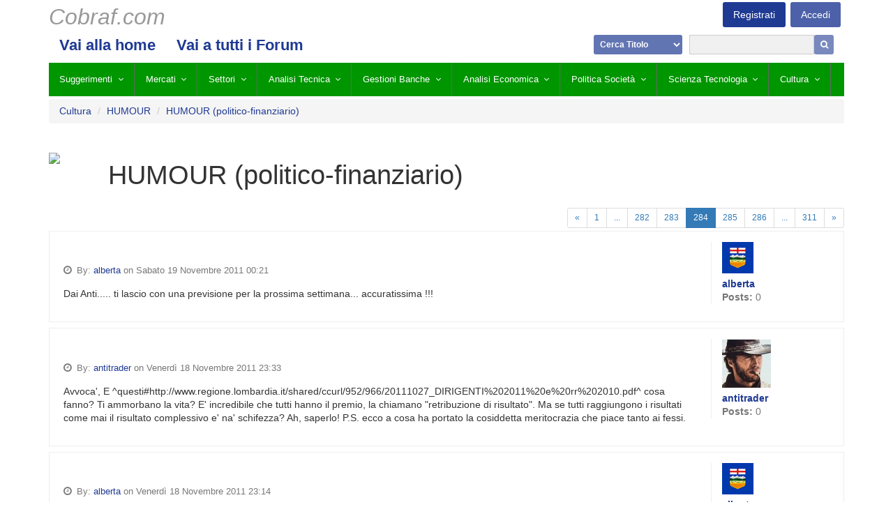

--- FILE ---
content_type: text/html; charset=utf-8
request_url: http://cobraf.com/forum/forum/humour-262/topic/humour-politico-finanziario-18549/?post=871460
body_size: 8080
content:
<!doctype html>

<html lang="">
<head>
    <meta http-equiv="X-UA-Compatible" content="IE=9">
    <meta charset="utf-8" />
    <title>Cobraf &mdash; HUMOUR (politico-finanziario)</title>
    <meta name="viewport" content="width=device-width,initial-scale=1" />
    
    <link rel="apple-touch-icon" href="/static/favicon.png" />
    <link rel="icon" type="image/png" href="/static/favicon.png" />
    <!--[if IE]><link rel="shortcut icon" href="/static/favicon.ico" /><![endif]-->
    <link rel="stylesheet" href="/static/css/font-awesome.min.css" />
    <link rel="stylesheet" type="text/css" href="/static/hijack/hijack-styles.css" />
    <!--<link rel="stylesheet" href="/static/css/bootstrap.min.css" />-->
    <link rel="stylesheet" href="/static/css/style.css" />
     
        
    

    

    <!--[if lt IE 10]>
    <script src="/static/js/modules/html5shiv.min.js"></script>
    <script src="/static/js/modules/respond.min.js"></script>
    <script src="/static/js/modules/modernizr.min.js"></script>
    <script src="/static/js/modules/eventListener.polyfill.min.js"></script>
    <![endif]-->
    
    
    
    


</head>

<body id="page-top" class="noscript lang- tpl-root" style="">




    <script src="/static/js/machina.packages.min.js" type="text/javascript" charset="utf-8"></script>
    <script src="/static/js/machina.min.js" type="text/javascript" charset="utf-8"></script>
    <script type="text/javascript">
        $(function() {
            machina.init();
            
        });
    </script>




<div class="container">
    <nav class="site-nav">
        <div class="row">
            <div class="col-xs-12">

                <section class="main-nav-container clearfix">
                    <ul class="main-nav">
                        <li><a href="/" class="logo">Cobraf.com</a></li>
                    </ul>

                    <ul class="account-nav">
                       
                           <li><a href="/accounts/login/" class="login">Accedi</a></li>
                           <li><a href="/accounts/register/" class="signup">Registrati</a></li>
                       
                    </ul>
                    

                </section>

                <ul class="secondary-nav"><li class="child"><a href="/">Vai alla home</a></li><li class="child"><a href="/tutti-i-forum/">Vai a tutti i Forum</a></li><div class="search-container"><form method="get" action="/search"><select name="type"><option value="stock">Cerca Titolo</option><option value="query">Cerca Nel Forum</option><option value="author">Cerca Autore</option></select><input type="text" name="search" size="22" value=""><button type="submit" value="Submit"><i class="fa fa-search"></i></button></form></div></ul>

                <ul class="tertiary-nav">
                    

<li class="child">
    <a >Suggerimenti</a>
    
    <ul class="tertiary-nav__dropdown">
        

<li class="child">
    <a  href="/forum/forum/emergenti-241/">EMERGENTI</a>
    
    <ul class="tertiary-nav__dropdown">
        

<li class="child">
    <a  href="/forum/forum/cobraf-advisor-246/">Cobraf Advisor</a>
    
</li>


    </ul>
    
</li>

<li class="child">
    <a  href="/forum/forum/futures-259/">Futures</a>
    
</li>

<li class="child">
    <a  href="/forum/forum/italia-titolini-270/">Italia - Titolini</a>
    
</li>

<li class="child">
    <a  href="/forum/forum/bitcoin-271/">BITCOIN</a>
    
</li>

<li class="child">
    <a  href="/forum/forum/small-cap-minerarie-288/">Small Cap Minerarie</a>
    
</li>

<li class="child">
    <a  href="/forum/forum/small-cap-sul-fondo-289/">Small Cap sul Fondo</a>
    
</li>

<li class="child">
    <a  href="/forum/forum/small-cap-304/">Small Cap</a>
    
</li>

<li class="child">
    <a  href="/forum/forum/usa-borsa-305/">USA- Borsa</a>
    
</li>

<li class="child">
    <a  href="/forum/forum/vendere-allo-scoperto-307/">Vendere allo Scoperto</a>
    
</li>


    </ul>
    
</li>

<li class="child">
    <a >Mercati</a>
    
    <ul class="tertiary-nav__dropdown">
        

<li class="child">
    <a  href="/forum/forum/bond-bund-239/">Bond Bund</a>
    
</li>

<li class="child">
    <a  href="/forum/forum/bonds-e-tassi-di-interesse-240/">Bonds e Tassi di Interesse</a>
    
</li>

<li class="child">
    <a  href="/forum/forum/dollaro-e-cambi-248/">Dollaro e Cambi</a>
    
</li>

<li class="child">
    <a  href="/forum/forum/italia-borsa-269/">Italia - Borsa</a>
    
</li>

<li class="child">
    <a  href="/forum/forum/materie-prime-272/">Materie Prime</a>
    
</li>

<li class="child">
    <a  href="/forum/forum/obbl-strutturate-275/">Obbl. Strutturate</a>
    
</li>

<li class="child">
    <a  href="/forum/forum/obbligazioni-e-bond-276/">Obbligazioni e Bond</a>
    
</li>

<li class="child">
    <a  href="/forum/forum/scenario-e-previsioni-285/">Scenario e Previsioni</a>
    
</li>

<li class="child">
    <a  href="/forum/forum/tecnica-per-le-azioni-299/">Tecnica per le Azioni</a>
    
</li>


    </ul>
    
</li>

<li class="child">
    <a >Settori</a>
    
    <ul class="tertiary-nav__dropdown">
        

<li class="child">
    <a  href="/forum/forum/america-latina-232/">America Latina</a>
    
</li>

<li class="child">
    <a  href="/forum/forum/asia-e-giappone-235/">ASIA e Giappone</a>
    
</li>

<li class="child">
    <a  href="/forum/forum/banche-e-assic-238/">Banche e Assic.</a>
    
</li>

<li class="child">
    <a  href="/forum/forum/cina-244/">Cina</a>
    
</li>

<li class="child">
    <a  href="/forum/forum/emergenti-253/">Emergenti</a>
    
</li>

<li class="child">
    <a  href="/forum/forum/europa-254/">Europa</a>
    
</li>

<li class="child">
    <a  href="/forum/forum/farmaceutico-biotech-255/">Farmaceutico  Biotech</a>
    
</li>

<li class="child">
    <a  href="/forum/forum/industriali-e-ciclici-265/">Industriali e Ciclici</a>
    
</li>

<li class="child">
    <a  href="/forum/forum/nasdaq-e-tech-274/">Nasdaq e Tech</a>
    
</li>

<li class="child">
    <a  href="/forum/forum/oro-argento-278/">Oro Argento</a>
    
</li>

<li class="child">
    <a  href="/forum/forum/petrolio-ed-energia-279/">Petrolio ed Energia</a>
    
</li>

<li class="child">
    <a  href="/forum/forum/russia-est-europa-283/">Russia Est Europa</a>
    
</li>

<li class="child">
    <a  href="/forum/forum/settore-consumo-287/">Settore Consumo</a>
    
</li>

<li class="child">
    <a  href="/forum/forum/telecom-e-media-300/">Telecom e Media</a>
    
</li>


    </ul>
    
</li>

<li class="child">
    <a >Analisi Tecnica</a>
    
    <ul class="tertiary-nav__dropdown">
        

<li class="child">
    <a  href="/forum/forum/analisi-tecnica-233/">Analisi Tecnica</a>
    
</li>

<li class="child">
    <a  href="/forum/forum/astrofinanza-236/">Astrofinanza</a>
    
</li>

<li class="child">
    <a  href="/forum/forum/tecnica-dei-futures-298/">Tecnica dei Futures</a>
    
</li>

<li class="child">
    <a  href="/forum/forum/tom-de-mark-302/">Tom De Mark</a>
    
</li>


    </ul>
    
</li>

<li class="child">
    <a >Gestioni Banche</a>
    
    <ul class="tertiary-nav__dropdown">
        

<li class="child">
    <a  href="/forum/forum/brokers-sim-tol-242/">Brokers Sim TOL</a>
    
</li>

<li class="child">
    <a  href="/forum/forum/consulenza-e-promotori-247/">Consulenza e Promotori</a>
    
</li>

<li class="child">
    <a  href="/forum/forum/fondi-e-gestioni-258/">Fondi e Gestioni</a>
    
</li>

<li class="child">
    <a  href="/forum/forum/hedge-funds-261/">Hedge Funds</a>
    
</li>

<li class="child">
    <a  href="/forum/forum/portafoglio-281/">Portafoglio</a>
    
</li>

<li class="child">
    <a  href="/forum/forum/soldi-allestero-293/">Soldi all&#39;Estero</a>
    
</li>

<li class="child">
    <a  href="/forum/forum/portafoglio-azionario-310/">Portafoglio Azionario</a>
    
</li>


    </ul>
    
</li>

<li class="child">
    <a >Analisi Economica</a>
    
    <ul class="tertiary-nav__dropdown">
        

<li class="child">
    <a  href="/forum/forum/banche-centrali-e-moneta-237/">Banche Centrali e Moneta</a>
    
</li>

<li class="child">
    <a  href="/forum/forum/economia-europea-249/">Economia Europea</a>
    
</li>

<li class="child">
    <a  href="/forum/forum/economia-globale-250/">Economia Globale</a>
    
</li>

<li class="child">
    <a  href="/forum/forum/economia-italia-251/">Economia Italia</a>
    
</li>

<li class="child">
    <a  href="/forum/forum/economia-usa-252/">Economia USA</a>
    
</li>

<li class="child">
    <a  href="/forum/forum/fondamentali-257/">Fondamentali</a>
    
</li>

<li class="child">
    <a  href="/forum/forum/immobili-e-casa-264/">Immobili e Casa</a>
    
</li>

<li class="child">
    <a  href="/forum/forum/inflazione-o-deflazione-266/">Inflazione o Deflazione</a>
    
</li>

<li class="child">
    <a  href="/forum/forum/moneta-moderna-mmt-273/">Moneta Moderna (MMT)</a>
    
</li>

<li class="child">
    <a  href="/forum/forum/opzioni-e-cw-277/">Opzioni e CW</a>
    
</li>

<li class="child">
    <a  href="/forum/forum/psicologia-di-borsa-282/">Psicologia di Borsa</a>
    
</li>

<li class="child">
    <a  href="/forum/forum/moneta-fiscale-sconti-fiscali-differiti-296/">Moneta Fiscale (sconti fiscali differiti)</a>
    
</li>

<li class="child">
    <a  href="/forum/forum/target2-297/">TARGET2</a>
    
</li>

<li class="child">
    <a  href="/forum/forum/trading-systems-303/">Trading Systems</a>
    
</li>

<li class="child">
    <a  href="/forum/forum/uscita-dalleuro-306/">Uscita dall&#39;Euro</a>
    
</li>


    </ul>
    
</li>

<li class="child">
    <a >Politica Società</a>
    
    <ul class="tertiary-nav__dropdown">
        

<li class="child">
    <a  href="/forum/forum/america-231/">America</a>
    
</li>

<li class="child">
    <a  href="/forum/forum/cabale-di-potere-clan-illuminati-ebrei-massoni-243/">cabale di potere, clan, illuminati, ebrei, massoni</a>
    
</li>

<li class="child">
    <a  href="/forum/forum/fisco-e-tasse-256/">Fisco e Tasse</a>
    
</li>

<li class="child">
    <a  href="/forum/forum/corona-virus-260/">CORONA VIRUS</a>
    
</li>

<li class="child">
    <a  href="/forum/forum/immigrazione-islam-263/">Immigrazione Islam</a>
    
</li>

<li class="child">
    <a  href="/forum/forum/iraq-e-medio-oriente-267/">Iraq e Medio Oriente</a>
    
</li>

<li class="child">
    <a  href="/forum/forum/italia-268/">Italia</a>
    
</li>

<li class="child">
    <a  href="/forum/forum/politica-internaz-280/">Politica Internaz</a>
    
</li>

<li class="child">
    <a  href="/forum/forum/societa-italiana-290/">Società Italiana</a>
    
</li>

<li class="child">
    <a  href="/forum/forum/terrorismo-301/">Terrorismo</a>
    
</li>


    </ul>
    
</li>

<li class="child">
    <a >Scienza Tecnologia</a>
    
    <ul class="tertiary-nav__dropdown">
        

<li class="child">
    <a  href="/forum/forum/salute-e-medicina-284/">Salute e Medicina</a>
    
</li>

<li class="child">
    <a  href="/forum/forum/scienza-energia-clima-286/">Scienza, Energia, Clima</a>
    
</li>

<li class="child">
    <a  href="/forum/forum/software-e-computers-291/">Software e Computers</a>
    
</li>

<li class="child">
    <a  href="/forum/forum/software-e-dati-292/">Software e Dati</a>
    
</li>

<li class="child">
    <a  href="/forum/forum/vino-308/">VINO</a>
    
</li>


    </ul>
    
</li>

<li class="child ancestor">
    <a >Cultura</a>
    
    <ul class="tertiary-nav__dropdown">
        

<li class="child sibling">
    <a  href="/forum/forum/antropologia-e-civilizzazione-234/">Antropologia e Civilizzazione</a>
    
</li>

<li class="child sibling">
    <a  href="/forum/forum/cobraf-forum-245/">Cobraf Forum</a>
    
</li>

<li class="child selected">
    <a  href="/forum/forum/humour-262/">HUMOUR</a>
    
</li>

<li class="child sibling">
    <a  href="/forum/forum/sport-musica-e-cinema-294/">Sport, Musica e Cinema</a>
    
</li>

<li class="child sibling">
    <a  href="/forum/forum/storia-e-societa-295/">Storia e Società</a>
    
</li>


    </ul>
    
</li>


                </ul>

            </div>
        </div>
    </nav>
</div>




    <main class="site-content">
        <div class="container">
            <div class="row">

            
   <div class="container forum-container" id="main_container">
        <div class="row">
            <div class="col-xs-12">
                
                    

<ul class="breadcrumb">
    
       <li><a>Cultura</a></li>
       <li><a href="/forum/forum/humour-262/">HUMOUR</a></li>
    
    
        <li><a href="/forum/forum/humour-262/topic/humour-politico-finanziario-18549/">HUMOUR (politico-finanziario)</a></li>
    
</ul>

                
                
                <div class="pull-right controls-link-wrapper">
                    
                    
                </div>
                
            </div>
        </div>
        <div class="row">
            <div class="col-xs-12">
                <br />
                
                    <div id="messages">

</div>

                
            </div>
        </div>
        
    <div class="row">
        <div class="col-xs-12">
            
                <div class="visible-md visible-lg forum-image">
                    <img src="http://placehold.it/70x70">
                </div>
            
            <h1 class="topic-title">
                HUMOUR (politico-finanziario)
                
            </h1>
        </div>
    </div>
    <div class="row">
        <div class="col-xs-6 col-md-4 topic-actions-block">
            













        </div>
        <div class="col-xs-12 col-md-8 pagination-block">
            
                


    <ul class="pagination pagination-sm">
        <li class="prev ">
            <a href="?page=283">&laquo;</a>
        </li>
        
            
                <li><a href="?page=1">1</a></li>
                
                    <li><span>...</span></li>
                
            
        
            
                
            
        
            
                
            
        
            
                
            
        
            
                
            
        
            
                
            
        
            
                
            
        
            
                
            
        
            
                
            
        
            
                
            
        
            
                
            
        
            
                
            
        
            
                
            
        
            
                
            
        
            
                
            
        
            
                
            
        
            
                
            
        
            
                
            
        
            
                
            
        
            
                
            
        
            
                
            
        
            
                
            
        
            
                
            
        
            
                
            
        
            
                
            
        
            
                
            
        
            
                
            
        
            
                
            
        
            
                
            
        
            
                
            
        
            
                
            
        
            
                
            
        
            
                
            
        
            
                
            
        
            
                
            
        
            
                
            
        
            
                
            
        
            
                
            
        
            
                
            
        
            
                
            
        
            
                
            
        
            
                
            
        
            
                
            
        
            
                
            
        
            
                
            
        
            
                
            
        
            
                
            
        
            
                
            
        
            
                
            
        
            
                
            
        
            
                
            
        
            
                
            
        
            
                
            
        
            
                
            
        
            
                
            
        
            
                
            
        
            
                
            
        
            
                
            
        
            
                
            
        
            
                
            
        
            
                
            
        
            
                
            
        
            
                
            
        
            
                
            
        
            
                
            
        
            
                
            
        
            
                
            
        
            
                
            
        
            
                
            
        
            
                
            
        
            
                
            
        
            
                
            
        
            
                
            
        
            
                
            
        
            
                
            
        
            
                
            
        
            
                
            
        
            
                
            
        
            
                
            
        
            
                
            
        
            
                
            
        
            
                
            
        
            
                
            
        
            
                
            
        
            
                
            
        
            
                
            
        
            
                
            
        
            
                
            
        
            
                
            
        
            
                
            
        
            
                
            
        
            
                
            
        
            
                
            
        
            
                
            
        
            
                
            
        
            
                
            
        
            
                
            
        
            
                
            
        
            
                
            
        
            
                
            
        
            
                
            
        
            
                
            
        
            
                
            
        
            
                
            
        
            
                
            
        
            
                
            
        
            
                
            
        
            
                
            
        
            
                
            
        
            
                
            
        
            
                
            
        
            
                
            
        
            
                
            
        
            
                
            
        
            
                
            
        
            
                
            
        
            
                
            
        
            
                
            
        
            
                
            
        
            
                
            
        
            
                
            
        
            
                
            
        
            
                
            
        
            
                
            
        
            
                
            
        
            
                
            
        
            
                
            
        
            
                
            
        
            
                
            
        
            
                
            
        
            
                
            
        
            
                
            
        
            
                
            
        
            
                
            
        
            
                
            
        
            
                
            
        
            
                
            
        
            
                
            
        
            
                
            
        
            
                
            
        
            
                
            
        
            
                
            
        
            
                
            
        
            
                
            
        
            
                
            
        
            
                
            
        
            
                
            
        
            
                
            
        
            
                
            
        
            
                
            
        
            
                
            
        
            
                
            
        
            
                
            
        
            
                
            
        
            
                
            
        
            
                
            
        
            
                
            
        
            
                
            
        
            
                
            
        
            
                
            
        
            
                
            
        
            
                
            
        
            
                
            
        
            
                
            
        
            
                
            
        
            
                
            
        
            
                
            
        
            
                
            
        
            
                
            
        
            
                
            
        
            
                
            
        
            
                
            
        
            
                
            
        
            
                
            
        
            
                
            
        
            
                
            
        
            
                
            
        
            
                
            
        
            
                
            
        
            
                
            
        
            
                
            
        
            
                
            
        
            
                
            
        
            
                
            
        
            
                
            
        
            
                
            
        
            
                
            
        
            
                
            
        
            
                
            
        
            
                
            
        
            
                
            
        
            
                
            
        
            
                
            
        
            
                
            
        
            
                
            
        
            
                
            
        
            
                
            
        
            
                
            
        
            
                
            
        
            
                
            
        
            
                
            
        
            
                
            
        
            
                
            
        
            
                
            
        
            
                
            
        
            
                
            
        
            
                
            
        
            
                
            
        
            
                
            
        
            
                
            
        
            
                
            
        
            
                
            
        
            
                
            
        
            
                
            
        
            
                
            
        
            
                
            
        
            
                
            
        
            
                
            
        
            
                
            
        
            
                
            
        
            
                
            
        
            
                
            
        
            
                
            
        
            
                
            
        
            
                
            
        
            
                
            
        
            
                
            
        
            
                
            
        
            
                
            
        
            
                
            
        
            
                
            
        
            
                
            
        
            
                
            
        
            
                
            
        
            
                
            
        
            
                
            
        
            
                
            
        
            
                
            
        
            
                
            
        
            
                
            
        
            
                
            
        
            
                
            
        
            
                
            
        
            
                
            
        
            
                
            
        
            
                
            
        
            
                
            
        
            
                
            
        
            
                
            
        
            
                
            
        
            
                
            
        
            
                
            
        
            
                
            
        
            
                
            
        
            
                
            
        
            
                
            
        
            
                
            
        
            
                
            
        
            
                
            
        
            
                
            
        
            
                
            
        
            
                
            
        
            
                
            
        
            
                
            
        
            
                
            
        
            
                
            
        
            
                
            
        
            
                
            
        
            
                
            
        
            
                
            
        
            
                
            
        
            
                
            
        
            
                
            
        
            
                
            
        
            
                
            
        
            
                
            
        
            
                
            
        
            
                
            
        
            
                
            
        
            
                
            
        
            
                
            
        
            
                
                    <li><a href="?page=282">282</a></li>
                
            
        
            
                
                    <li><a href="?page=283">283</a></li>
                
            
        
            
                
                    <li class="active"><a href="?page=284">284</a></li>
                
            
        
            
                
                    <li><a href="?page=285">285</a></li>
                
            
        
            
                
                    <li><a href="?page=286">286</a></li>
                
            
        
            
                
            
        
            
                
            
        
            
                
            
        
            
                
            
        
            
                
            
        
            
                
            
        
            
                
            
        
            
                
            
        
            
                
            
        
            
                
            
        
            
                
            
        
            
                
            
        
            
                
            
        
            
                
            
        
            
                
            
        
            
                
            
        
            
                
            
        
            
                
            
        
            
                
            
        
            
                
            
        
            
                
            
        
            
                
            
        
            
                
            
        
            
                
            
        
            
                
                    <li><span>...</span></li>
                
                <li><a href="?page=311">311</a></li>
            
        
        <li class="next ">
            <a href="?page=285" >&raquo;</a>
        </li>
    </ul>


            
        </div>
    </div>
    <div class="row">
        <div class="col-xs-12">
            
                
                <div id="871469" class="panel panel-default post">
                    <div class="panel-body">
                        <div class="row">
                            <div class="col-md-10 post-content-wrapper">
                                <div class="pull-right post-controls">

                                    
                                    

                                    

                                    
                                    

                                </div>
                                <h4 class="subject">
                                  
                                  &nbsp;<a href="/forum/forum/humour-262/topic/humour-politico-finanziario-18549/?post=871469#871469">&#182;</a></h4>
                                <p>
                                    <small class="text-muted">
                                    <i class="fa fa-clock-o"></i>&nbsp;
                                      
                                        
                                        By: <a href="/forum/member/profile/28459/">alberta</a> on Sabato 19 Novembre 2011 00:21
                                    </small>
                                </p>
                                
                                <div class="addthis_sharing_toolbox"></div>
                                <div class="post-content">
                                    Dai Anti..... ti lascio con una previsione per la prossima settimana... accuratissima !!!
                                </div>
                                





                                
                                
                            </div>
                            <div class="col-md-2 post-sidebar">
                                
                                    
                                        <div class="avatar">
                                            <a href="/forum/member/profile/28459/">
                                                <img src="/media/machina/avatar_images/323.png.70x70_q85_crop.png" alt="alberta" />
                                            </a>
                                        </div>
                                    
                                    <div class="username"><a href="/forum/member/profile/28459/"><b>alberta</b></a></div>
                                    <div class="posts-count text-muted"><b>Posts:</b>&nbsp;0</div>
                                
                            </div>
                        </div>
                    </div>
                </div>
            
                
                <div id="871468" class="panel panel-default post">
                    <div class="panel-body">
                        <div class="row">
                            <div class="col-md-10 post-content-wrapper">
                                <div class="pull-right post-controls">

                                    
                                    

                                    

                                    
                                    

                                </div>
                                <h4 class="subject">
                                  
                                  &nbsp;<a href="/forum/forum/humour-262/topic/humour-politico-finanziario-18549/?post=871468#871468">&#182;</a></h4>
                                <p>
                                    <small class="text-muted">
                                    <i class="fa fa-clock-o"></i>&nbsp;
                                      
                                        
                                        By: <a href="/forum/member/profile/29661/">antitrader</a> on Venerdì 18 Novembre 2011 23:33
                                    </small>
                                </p>
                                
                                <div class="addthis_sharing_toolbox"></div>
                                <div class="post-content">
                                    Avvoca',

E ^questi#http://www.regione.lombardia.it/shared/ccurl/952/966/20111027_DIRIGENTI%202011%20e%20rr%202010.pdf^ cosa fanno? Ti ammorbano la vita?
E' incredibile che tutti hanno il premio, la chiamano &quot;retribuzione di risultato&quot;. Ma se tutti raggiungono i risultati come mai il risultato complessivo e' na' schifezza?

Ah, saperlo!

P.S. ecco a cosa ha portato la cosiddetta meritocrazia che piace tanto ai fessi.
                                </div>
                                





                                
                                
                            </div>
                            <div class="col-md-2 post-sidebar">
                                
                                    
                                        <div class="avatar">
                                            <a href="/forum/member/profile/29661/">
                                                <img src="/media/machina/avatar_images/clint.png.70x70_q85_crop.jpg" alt="antitrader" />
                                            </a>
                                        </div>
                                    
                                    <div class="username"><a href="/forum/member/profile/29661/"><b>antitrader</b></a></div>
                                    <div class="posts-count text-muted"><b>Posts:</b>&nbsp;0</div>
                                
                            </div>
                        </div>
                    </div>
                </div>
            
                
                <div id="871467" class="panel panel-default post">
                    <div class="panel-body">
                        <div class="row">
                            <div class="col-md-10 post-content-wrapper">
                                <div class="pull-right post-controls">

                                    
                                    

                                    

                                    
                                    

                                </div>
                                <h4 class="subject">
                                  
                                  &nbsp;<a href="/forum/forum/humour-262/topic/humour-politico-finanziario-18549/?post=871467#871467">&#182;</a></h4>
                                <p>
                                    <small class="text-muted">
                                    <i class="fa fa-clock-o"></i>&nbsp;
                                      
                                        
                                        By: <a href="/forum/member/profile/28459/">alberta</a> on Venerdì 18 Novembre 2011 23:14
                                    </small>
                                </p>
                                
                                <div class="addthis_sharing_toolbox"></div>
                                <div class="post-content">
                                    Costo della vita in Italia .......  anche se c'è poco da ridere.....
                                </div>
                                





                                
                                
                            </div>
                            <div class="col-md-2 post-sidebar">
                                
                                    
                                        <div class="avatar">
                                            <a href="/forum/member/profile/28459/">
                                                <img src="/media/machina/avatar_images/323.png.70x70_q85_crop.png" alt="alberta" />
                                            </a>
                                        </div>
                                    
                                    <div class="username"><a href="/forum/member/profile/28459/"><b>alberta</b></a></div>
                                    <div class="posts-count text-muted"><b>Posts:</b>&nbsp;0</div>
                                
                            </div>
                        </div>
                    </div>
                </div>
            
                
                <div id="871466" class="panel panel-default post">
                    <div class="panel-body">
                        <div class="row">
                            <div class="col-md-10 post-content-wrapper">
                                <div class="pull-right post-controls">

                                    
                                    

                                    

                                    
                                    

                                </div>
                                <h4 class="subject">
                                  
                                  &nbsp;<a href="/forum/forum/humour-262/topic/humour-politico-finanziario-18549/?post=871466#871466">&#182;</a></h4>
                                <p>
                                    <small class="text-muted">
                                    <i class="fa fa-clock-o"></i>&nbsp;
                                      
                                        
                                        By: <a href="/forum/member/profile/28215/">pana</a> on Venerdì 18 Novembre 2011 10:36
                                    </small>
                                </p>
                                
                                <div class="addthis_sharing_toolbox"></div>
                                <div class="post-content">
                                    ahah mesiste per davvero sto giochino? tocchera comprarsi l Iphone solo per provarlo
AngryBunga !

http://www.youtube.com/watch?v=EmKgcSjK9Js
                                </div>
                                





                                
                                    <div class="post-signature">
                                        <p><a href="https://www.wired.it/article/vimeo-passa-a-bending-spoons-maxi-acquisizione-da-138-miliardi-di-dollari/">Bending Spoons porta Vimeo in Italia con una maxi acquisizione da 1,38 miliardi | Wired Italia</a></p>
                                    </div>
                                
                                
                            </div>
                            <div class="col-md-2 post-sidebar">
                                
                                    
                                        <div class="avatar">
                                            <a href="/forum/member/profile/28215/">
                                                <img src="/media/machina/avatar_images/musk_DR799Ln_DdG1Mbd_wViGCwL_eUOkK4O_yVhf62F.png.70x70_q85_crop.jpg" alt="pana" />
                                            </a>
                                        </div>
                                    
                                    <div class="username"><a href="/forum/member/profile/28215/"><b>pana</b></a></div>
                                    <div class="posts-count text-muted"><b>Posts:</b>&nbsp;0</div>
                                
                            </div>
                        </div>
                    </div>
                </div>
            
                
                <div id="871465" class="panel panel-default post">
                    <div class="panel-body">
                        <div class="row">
                            <div class="col-md-10 post-content-wrapper">
                                <div class="pull-right post-controls">

                                    
                                    

                                    

                                    
                                    

                                </div>
                                <h4 class="subject">
                                  
                                  &nbsp;<a href="/forum/forum/humour-262/topic/humour-politico-finanziario-18549/?post=871465#871465">&#182;</a></h4>
                                <p>
                                    <small class="text-muted">
                                    <i class="fa fa-clock-o"></i>&nbsp;
                                      
                                        
                                        By: <a href="/forum/member/profile/31118/">Paolo_B</a> on Giovedì 17 Novembre 2011 00:48
                                    </small>
                                </p>
                                
                                <div class="addthis_sharing_toolbox"></div>
                                <div class="post-content">
                                    “Quando tutti intorno a te urlano, scappano, si agitano e corrono, mentre tu resti impassibile, non è perché sei sicuro che andrà bene, non hai solo capito qual è il problema (Woody Allen)”
                                </div>
                                





                                
                                
                            </div>
                            <div class="col-md-2 post-sidebar">
                                
                                    
                                        <div class="avatar">
                                            <a href="/forum/member/profile/31118/">
                                                <img src="/media/machina/avatar_images/2999.jpg.70x70_q85_crop.jpg" alt="Paolo_B" />
                                            </a>
                                        </div>
                                    
                                    <div class="username"><a href="/forum/member/profile/31118/"><b>Paolo_B</b></a></div>
                                    <div class="posts-count text-muted"><b>Posts:</b>&nbsp;0</div>
                                
                            </div>
                        </div>
                    </div>
                </div>
            
                
                <div id="871464" class="panel panel-default post">
                    <div class="panel-body">
                        <div class="row">
                            <div class="col-md-10 post-content-wrapper">
                                <div class="pull-right post-controls">

                                    
                                    

                                    

                                    
                                    

                                </div>
                                <h4 class="subject">
                                  
                                  &nbsp;<a href="/forum/forum/humour-262/topic/humour-politico-finanziario-18549/?post=871464#871464">&#182;</a></h4>
                                <p>
                                    <small class="text-muted">
                                    <i class="fa fa-clock-o"></i>&nbsp;
                                      
                                        
                                        By: <a href="/forum/member/profile/29395/">difra007</a> on Martedì 15 Novembre 2011 12:18
                                    </small>
                                </p>
                                
                                <div class="addthis_sharing_toolbox"></div>
                                <div class="post-content">
                                    Scaricato dalla rete ( quindi l'autentiticà non sono in grado di garantirla)....ma se fosse vero...
                                </div>
                                





                                
                                
                            </div>
                            <div class="col-md-2 post-sidebar">
                                
                                    
                                        <div class="avatar">
                                            <a href="/forum/member/profile/29395/">
                                                <img src="/media/machina/avatar_images/1271.jpg.70x70_q85_crop.jpg" alt="difra007" />
                                            </a>
                                        </div>
                                    
                                    <div class="username"><a href="/forum/member/profile/29395/"><b>difra007</b></a></div>
                                    <div class="posts-count text-muted"><b>Posts:</b>&nbsp;0</div>
                                
                            </div>
                        </div>
                    </div>
                </div>
            
                
                <div id="871463" class="panel panel-default post">
                    <div class="panel-body">
                        <div class="row">
                            <div class="col-md-10 post-content-wrapper">
                                <div class="pull-right post-controls">

                                    
                                    

                                    

                                    
                                    

                                </div>
                                <h4 class="subject">
                                  
                                  &nbsp;<a href="/forum/forum/humour-262/topic/humour-politico-finanziario-18549/?post=871463#871463">&#182;</a></h4>
                                <p>
                                    <small class="text-muted">
                                    <i class="fa fa-clock-o"></i>&nbsp;
                                      
                                        
                                        By: <a href="/forum/member/profile/31653/">lmwillys</a> on Martedì 15 Novembre 2011 09:12
                                    </small>
                                </p>
                                
                                <div class="addthis_sharing_toolbox"></div>
                                <div class="post-content">
                                    è un periodo di invasione della scena pubblica da parte dei bocconiani

http://www.youtube.com/watch?v=mabLD3vl5EA&amp;NR=1

data la prestigiosa laurea in economia potrebbe sostituire la laureata in legge carfagna alle pari opportunità
il livello è il medesimo
                                </div>
                                





                                
                                
                            </div>
                            <div class="col-md-2 post-sidebar">
                                
                                    
                                        <div class="avatar">
                                            <a href="/forum/member/profile/31653/">
                                                <img src="/media/machina/avatar_images/3534.jpg.70x70_q85_crop.jpg" alt="lmwillys" />
                                            </a>
                                        </div>
                                    
                                    <div class="username"><a href="/forum/member/profile/31653/"><b>lmwillys</b></a></div>
                                    <div class="posts-count text-muted"><b>Posts:</b>&nbsp;0</div>
                                
                            </div>
                        </div>
                    </div>
                </div>
            
                
                <div id="871462" class="panel panel-default post">
                    <div class="panel-body">
                        <div class="row">
                            <div class="col-md-10 post-content-wrapper">
                                <div class="pull-right post-controls">

                                    
                                    

                                    

                                    
                                    

                                </div>
                                <h4 class="subject">
                                  
                                  &nbsp;<a href="/forum/forum/humour-262/topic/humour-politico-finanziario-18549/?post=871462#871462">&#182;</a></h4>
                                <p>
                                    <small class="text-muted">
                                    <i class="fa fa-clock-o"></i>&nbsp;
                                      
                                        
                                        By: <a href="/forum/member/profile/28459/">alberta</a> on Lunedì 14 Novembre 2011 19:58
                                    </small>
                                </p>
                                
                                <div class="addthis_sharing_toolbox"></div>
                                <div class="post-content">
                                    In questo momento vale piu' un raglio di Cicchitto che dice che non vuole la patrimoniale che tutti i computer del Pentagono.
___________________________

Anti ci posta la migliore della giornata.....

Cicchitto più potente del Pentagono......  fantastico.....
                                </div>
                                





                                
                                
                            </div>
                            <div class="col-md-2 post-sidebar">
                                
                                    
                                        <div class="avatar">
                                            <a href="/forum/member/profile/28459/">
                                                <img src="/media/machina/avatar_images/323.png.70x70_q85_crop.png" alt="alberta" />
                                            </a>
                                        </div>
                                    
                                    <div class="username"><a href="/forum/member/profile/28459/"><b>alberta</b></a></div>
                                    <div class="posts-count text-muted"><b>Posts:</b>&nbsp;0</div>
                                
                            </div>
                        </div>
                    </div>
                </div>
            
                
                <div id="871461" class="panel panel-default post">
                    <div class="panel-body">
                        <div class="row">
                            <div class="col-md-10 post-content-wrapper">
                                <div class="pull-right post-controls">

                                    
                                    

                                    

                                    
                                    

                                </div>
                                <h4 class="subject">
                                  
                                  &nbsp;<a href="/forum/forum/humour-262/topic/humour-politico-finanziario-18549/?post=871461#871461">&#182;</a></h4>
                                <p>
                                    <small class="text-muted">
                                    <i class="fa fa-clock-o"></i>&nbsp;
                                      
                                        
                                        By: <a href="/forum/member/profile/28215/">pana</a> on Lunedì 14 Novembre 2011 09:25
                                    </small>
                                </p>
                                
                                <div class="addthis_sharing_toolbox"></div>
                                <div class="post-content">
                                    a proposito del grande FANTOZZI, vedendo spezzoni dei suoi film, credo ambientanti negli anni 70 si nota come le macchine, rispettoa quelle odierne siano delle scatolette bruttissime...cioe' comparando l'evoluzione delle nostre auto rispetto a quelle usa io vedoun grande miglioramento..

http://www.youtube.com/watch?v=ABGpMm2YcEY&amp;feature=related
                                </div>
                                





                                
                                    <div class="post-signature">
                                        <p><a href="https://www.wired.it/article/vimeo-passa-a-bending-spoons-maxi-acquisizione-da-138-miliardi-di-dollari/">Bending Spoons porta Vimeo in Italia con una maxi acquisizione da 1,38 miliardi | Wired Italia</a></p>
                                    </div>
                                
                                
                            </div>
                            <div class="col-md-2 post-sidebar">
                                
                                    
                                        <div class="avatar">
                                            <a href="/forum/member/profile/28215/">
                                                <img src="/media/machina/avatar_images/musk_DR799Ln_DdG1Mbd_wViGCwL_eUOkK4O_yVhf62F.png.70x70_q85_crop.jpg" alt="pana" />
                                            </a>
                                        </div>
                                    
                                    <div class="username"><a href="/forum/member/profile/28215/"><b>pana</b></a></div>
                                    <div class="posts-count text-muted"><b>Posts:</b>&nbsp;0</div>
                                
                            </div>
                        </div>
                    </div>
                </div>
            
                
                <div id="871460" class="panel panel-default post">
                    <div class="panel-body">
                        <div class="row">
                            <div class="col-md-10 post-content-wrapper">
                                <div class="pull-right post-controls">

                                    
                                    

                                    

                                    
                                    

                                </div>
                                <h4 class="subject">
                                  
                                  &nbsp;<a href="/forum/forum/humour-262/topic/humour-politico-finanziario-18549/?post=871460#871460">&#182;</a></h4>
                                <p>
                                    <small class="text-muted">
                                    <i class="fa fa-clock-o"></i>&nbsp;
                                      
                                        
                                        By: <a href="/forum/member/profile/31118/">Paolo_B</a> on Domenica 13 Novembre 2011 22:21
                                    </small>
                                </p>
                                
                                <div class="addthis_sharing_toolbox"></div>
                                <div class="post-content">
                                    Non occorrono tante parole.

Gli Italiani e il Professor Birkermaier. Quella è la sorte che ci aspetta.

E Von Rompuy ha molto più del physique du rôle per la parte.

(RIP all'attore italiano Spadaccino che interpretò il professore nonostante la sua faccia da buono. E' morto lo scorso anno).
                                </div>
                                





                                
                                
                            </div>
                            <div class="col-md-2 post-sidebar">
                                
                                    
                                        <div class="avatar">
                                            <a href="/forum/member/profile/31118/">
                                                <img src="/media/machina/avatar_images/2999.jpg.70x70_q85_crop.jpg" alt="Paolo_B" />
                                            </a>
                                        </div>
                                    
                                    <div class="username"><a href="/forum/member/profile/31118/"><b>Paolo_B</b></a></div>
                                    <div class="posts-count text-muted"><b>Posts:</b>&nbsp;0</div>
                                
                            </div>
                        </div>
                    </div>
                </div>
            
                
                <div id="871459" class="panel panel-default post">
                    <div class="panel-body">
                        <div class="row">
                            <div class="col-md-10 post-content-wrapper">
                                <div class="pull-right post-controls">

                                    
                                    

                                    

                                    
                                    

                                </div>
                                <h4 class="subject">
                                  
                                  &nbsp;<a href="/forum/forum/humour-262/topic/humour-politico-finanziario-18549/?post=871459#871459">&#182;</a></h4>
                                <p>
                                    <small class="text-muted">
                                    <i class="fa fa-clock-o"></i>&nbsp;
                                      
                                        
                                        By: <a href="/forum/member/profile/31653/">lmwillys</a> on Venerdì 11 Novembre 2011 10:53
                                    </small>
                                </p>
                                
                                <div class="addthis_sharing_toolbox"></div>
                                <div class="post-content">
                                    http://www.youtube.com/watch?v=u0apWqfO6vo

http://www.youtube.com/watch?v=Len54yPx4Yk&amp;NR=1
                                </div>
                                





                                
                                
                            </div>
                            <div class="col-md-2 post-sidebar">
                                
                                    
                                        <div class="avatar">
                                            <a href="/forum/member/profile/31653/">
                                                <img src="/media/machina/avatar_images/3534.jpg.70x70_q85_crop.jpg" alt="lmwillys" />
                                            </a>
                                        </div>
                                    
                                    <div class="username"><a href="/forum/member/profile/31653/"><b>lmwillys</b></a></div>
                                    <div class="posts-count text-muted"><b>Posts:</b>&nbsp;0</div>
                                
                            </div>
                        </div>
                    </div>
                </div>
            
                
                <div id="871458" class="panel panel-default post">
                    <div class="panel-body">
                        <div class="row">
                            <div class="col-md-10 post-content-wrapper">
                                <div class="pull-right post-controls">

                                    
                                    

                                    

                                    
                                    

                                </div>
                                <h4 class="subject">
                                  
                                  &nbsp;<a href="/forum/forum/humour-262/topic/humour-politico-finanziario-18549/?post=871458#871458">&#182;</a></h4>
                                <p>
                                    <small class="text-muted">
                                    <i class="fa fa-clock-o"></i>&nbsp;
                                      
                                        
                                        By: <a href="/forum/member/profile/29429/">shabib</a> on Martedì 08 Novembre 2011 11:12
                                    </small>
                                </p>
                                
                                <div class="addthis_sharing_toolbox"></div>
                                <div class="post-content">
                                    E' IL BLUFF PIU' GRANDE DI TUTTI  I TEMPI :

ciapa :

http://intermarketandmore.finanza.com/banche-il-grande-abbaglio-35912.html
                                </div>
                                





                                
                                
                            </div>
                            <div class="col-md-2 post-sidebar">
                                
                                    
                                        <div class="avatar">
                                            <a href="/forum/member/profile/29429/">
                                                <img src="/media/machina/avatar_images/1305.jpg.70x70_q85_crop.jpg" alt="shabib" />
                                            </a>
                                        </div>
                                    
                                    <div class="username"><a href="/forum/member/profile/29429/"><b>shabib</b></a></div>
                                    <div class="posts-count text-muted"><b>Posts:</b>&nbsp;0</div>
                                
                            </div>
                        </div>
                    </div>
                </div>
            
                
                <div id="871457" class="panel panel-default post">
                    <div class="panel-body">
                        <div class="row">
                            <div class="col-md-10 post-content-wrapper">
                                <div class="pull-right post-controls">

                                    
                                    

                                    

                                    
                                    

                                </div>
                                <h4 class="subject">
                                  
                                  &nbsp;<a href="/forum/forum/humour-262/topic/humour-politico-finanziario-18549/?post=871457#871457">&#182;</a></h4>
                                <p>
                                    <small class="text-muted">
                                    <i class="fa fa-clock-o"></i>&nbsp;
                                      
                                        
                                        By: <a href="/forum/member/profile/29370/">duca</a> on Lunedì 07 Novembre 2011 20:41
                                    </small>
                                </p>
                                
                                <div class="addthis_sharing_toolbox"></div>
                                <div class="post-content">
                                    Noi in realtà siamo messi benissimo....... dovremmo solo andare a vedere il bluff......

quando uno a pochi debiti il problema è suo, quando ne ha molti il problema è del creditore.

Eheheheheh

Noi siamo il terzo debitore del mondo dopo USA e Giappone...... ergo se saltiamo noi saltano tutti....... l'unico vero problema è non farci fottere dai banchieri USA, Tedeschi e Francesi.

Hehehehe... lo dico scherzando, ma con un fondo di verità........ bisogna andare a &quot;vedere&quot; il bluff. altro che commissariamento......
                                </div>
                                





                                
                                
                            </div>
                            <div class="col-md-2 post-sidebar">
                                
                                    
                                    <div class="username"><a href="/forum/member/profile/29370/"><b>duca</b></a></div>
                                    <div class="posts-count text-muted"><b>Posts:</b>&nbsp;0</div>
                                
                            </div>
                        </div>
                    </div>
                </div>
            
                
                <div id="871456" class="panel panel-default post">
                    <div class="panel-body">
                        <div class="row">
                            <div class="col-md-10 post-content-wrapper">
                                <div class="pull-right post-controls">

                                    
                                    

                                    

                                    
                                    

                                </div>
                                <h4 class="subject">
                                  
                                  &nbsp;<a href="/forum/forum/humour-262/topic/humour-politico-finanziario-18549/?post=871456#871456">&#182;</a></h4>
                                <p>
                                    <small class="text-muted">
                                    <i class="fa fa-clock-o"></i>&nbsp;
                                      
                                        
                                        By: <a href="/forum/member/profile/29370/">duca</a> on Lunedì 07 Novembre 2011 20:37
                                    </small>
                                </p>
                                
                                <div class="addthis_sharing_toolbox"></div>
                                <div class="post-content">
                                    Defil

anche tu....... ma credete tutti che sia il berlusca il male assoluto? Ma ci credete veramente?

Ma allora come mai l'Islanda, la Grecia, l'Irlanda il Polrtogallo e la spagna sono messi come noi o peggio di noi...... là non c'era il Berlusca.
                                </div>
                                





                                
                                
                            </div>
                            <div class="col-md-2 post-sidebar">
                                
                                    
                                    <div class="username"><a href="/forum/member/profile/29370/"><b>duca</b></a></div>
                                    <div class="posts-count text-muted"><b>Posts:</b>&nbsp;0</div>
                                
                            </div>
                        </div>
                    </div>
                </div>
            
                
                <div id="871455" class="panel panel-default post">
                    <div class="panel-body">
                        <div class="row">
                            <div class="col-md-10 post-content-wrapper">
                                <div class="pull-right post-controls">

                                    
                                    

                                    

                                    
                                    

                                </div>
                                <h4 class="subject">
                                  
                                  &nbsp;<a href="/forum/forum/humour-262/topic/humour-politico-finanziario-18549/?post=871455#871455">&#182;</a></h4>
                                <p>
                                    <small class="text-muted">
                                    <i class="fa fa-clock-o"></i>&nbsp;
                                      
                                        
                                        By: <a href="/forum/member/profile/31134/">long</a> on Lunedì 07 Novembre 2011 20:28
                                    </small>
                                </p>
                                
                                <div class="addthis_sharing_toolbox"></div>
                                <div class="post-content">
                                    Long, non oso neanche immaginare cosa accadrà &quot;al mondo&quot; se domani il Berlush ottiene la fiducia...


ahahahaha ma stai attento ad una cosa....... se cade, le borse salgono, ma dopo...... con chi credi di governare.. con Di pietro.. bersani, vendola, fini.....casini..... mamma mia.. che dulorrrrr, bisogna fare un GOLPE IN PIENA REGOLA, potere agl'industriali, fuori il marcio dall'Italia! ma micca prezzemolo, montezemolo.. quello e' un sanguisuga.....i veri industriali e ce ne sono tanti!
                                </div>
                                





                                
                                
                            </div>
                            <div class="col-md-2 post-sidebar">
                                
                                    
                                        <div class="avatar">
                                            <a href="/forum/member/profile/31134/">
                                                <img src="/media/machina/avatar_images/3015.png.70x70_q85_crop.jpg" alt="long" />
                                            </a>
                                        </div>
                                    
                                    <div class="username"><a href="/forum/member/profile/31134/"><b>long</b></a></div>
                                    <div class="posts-count text-muted"><b>Posts:</b>&nbsp;0</div>
                                
                            </div>
                        </div>
                    </div>
                </div>
            
        </div>
    </div>
    <div class="row">
        <div class="col-xs-6 col-md-4 topic-actions-block">
            













        </div>
        <div class="col-xs-12 col-md-8 pagination-block">
            
                


    <ul class="pagination pagination-sm">
        <li class="prev ">
            <a href="?page=283">&laquo;</a>
        </li>
        
            
                <li><a href="?page=1">1</a></li>
                
                    <li><span>...</span></li>
                
            
        
            
                
            
        
            
                
            
        
            
                
            
        
            
                
            
        
            
                
            
        
            
                
            
        
            
                
            
        
            
                
            
        
            
                
            
        
            
                
            
        
            
                
            
        
            
                
            
        
            
                
            
        
            
                
            
        
            
                
            
        
            
                
            
        
            
                
            
        
            
                
            
        
            
                
            
        
            
                
            
        
            
                
            
        
            
                
            
        
            
                
            
        
            
                
            
        
            
                
            
        
            
                
            
        
            
                
            
        
            
                
            
        
            
                
            
        
            
                
            
        
            
                
            
        
            
                
            
        
            
                
            
        
            
                
            
        
            
                
            
        
            
                
            
        
            
                
            
        
            
                
            
        
            
                
            
        
            
                
            
        
            
                
            
        
            
                
            
        
            
                
            
        
            
                
            
        
            
                
            
        
            
                
            
        
            
                
            
        
            
                
            
        
            
                
            
        
            
                
            
        
            
                
            
        
            
                
            
        
            
                
            
        
            
                
            
        
            
                
            
        
            
                
            
        
            
                
            
        
            
                
            
        
            
                
            
        
            
                
            
        
            
                
            
        
            
                
            
        
            
                
            
        
            
                
            
        
            
                
            
        
            
                
            
        
            
                
            
        
            
                
            
        
            
                
            
        
            
                
            
        
            
                
            
        
            
                
            
        
            
                
            
        
            
                
            
        
            
                
            
        
            
                
            
        
            
                
            
        
            
                
            
        
            
                
            
        
            
                
            
        
            
                
            
        
            
                
            
        
            
                
            
        
            
                
            
        
            
                
            
        
            
                
            
        
            
                
            
        
            
                
            
        
            
                
            
        
            
                
            
        
            
                
            
        
            
                
            
        
            
                
            
        
            
                
            
        
            
                
            
        
            
                
            
        
            
                
            
        
            
                
            
        
            
                
            
        
            
                
            
        
            
                
            
        
            
                
            
        
            
                
            
        
            
                
            
        
            
                
            
        
            
                
            
        
            
                
            
        
            
                
            
        
            
                
            
        
            
                
            
        
            
                
            
        
            
                
            
        
            
                
            
        
            
                
            
        
            
                
            
        
            
                
            
        
            
                
            
        
            
                
            
        
            
                
            
        
            
                
            
        
            
                
            
        
            
                
            
        
            
                
            
        
            
                
            
        
            
                
            
        
            
                
            
        
            
                
            
        
            
                
            
        
            
                
            
        
            
                
            
        
            
                
            
        
            
                
            
        
            
                
            
        
            
                
            
        
            
                
            
        
            
                
            
        
            
                
            
        
            
                
            
        
            
                
            
        
            
                
            
        
            
                
            
        
            
                
            
        
            
                
            
        
            
                
            
        
            
                
            
        
            
                
            
        
            
                
            
        
            
                
            
        
            
                
            
        
            
                
            
        
            
                
            
        
            
                
            
        
            
                
            
        
            
                
            
        
            
                
            
        
            
                
            
        
            
                
            
        
            
                
            
        
            
                
            
        
            
                
            
        
            
                
            
        
            
                
            
        
            
                
            
        
            
                
            
        
            
                
            
        
            
                
            
        
            
                
            
        
            
                
            
        
            
                
            
        
            
                
            
        
            
                
            
        
            
                
            
        
            
                
            
        
            
                
            
        
            
                
            
        
            
                
            
        
            
                
            
        
            
                
            
        
            
                
            
        
            
                
            
        
            
                
            
        
            
                
            
        
            
                
            
        
            
                
            
        
            
                
            
        
            
                
            
        
            
                
            
        
            
                
            
        
            
                
            
        
            
                
            
        
            
                
            
        
            
                
            
        
            
                
            
        
            
                
            
        
            
                
            
        
            
                
            
        
            
                
            
        
            
                
            
        
            
                
            
        
            
                
            
        
            
                
            
        
            
                
            
        
            
                
            
        
            
                
            
        
            
                
            
        
            
                
            
        
            
                
            
        
            
                
            
        
            
                
            
        
            
                
            
        
            
                
            
        
            
                
            
        
            
                
            
        
            
                
            
        
            
                
            
        
            
                
            
        
            
                
            
        
            
                
            
        
            
                
            
        
            
                
            
        
            
                
            
        
            
                
            
        
            
                
            
        
            
                
            
        
            
                
            
        
            
                
            
        
            
                
            
        
            
                
            
        
            
                
            
        
            
                
            
        
            
                
            
        
            
                
            
        
            
                
            
        
            
                
            
        
            
                
            
        
            
                
            
        
            
                
            
        
            
                
            
        
            
                
            
        
            
                
            
        
            
                
            
        
            
                
            
        
            
                
            
        
            
                
            
        
            
                
            
        
            
                
            
        
            
                
            
        
            
                
            
        
            
                
            
        
            
                
            
        
            
                
            
        
            
                
            
        
            
                
            
        
            
                
            
        
            
                
            
        
            
                
            
        
            
                
            
        
            
                
            
        
            
                
            
        
            
                
            
        
            
                
            
        
            
                
            
        
            
                
            
        
            
                
            
        
            
                
            
        
            
                
            
        
            
                
            
        
            
                
            
        
            
                
            
        
            
                
            
        
            
                
            
        
            
                
            
        
            
                
            
        
            
                
            
        
            
                
            
        
            
                
            
        
            
                
            
        
            
                
            
        
            
                
            
        
            
                
            
        
            
                
                    <li><a href="?page=282">282</a></li>
                
            
        
            
                
                    <li><a href="?page=283">283</a></li>
                
            
        
            
                
                    <li class="active"><a href="?page=284">284</a></li>
                
            
        
            
                
                    <li><a href="?page=285">285</a></li>
                
            
        
            
                
                    <li><a href="?page=286">286</a></li>
                
            
        
            
                
            
        
            
                
            
        
            
                
            
        
            
                
            
        
            
                
            
        
            
                
            
        
            
                
            
        
            
                
            
        
            
                
            
        
            
                
            
        
            
                
            
        
            
                
            
        
            
                
            
        
            
                
            
        
            
                
            
        
            
                
            
        
            
                
            
        
            
                
            
        
            
                
            
        
            
                
            
        
            
                
            
        
            
                
            
        
            
                
            
        
            
                
            
        
            
                
                    <li><span>...</span></li>
                
                <li><a href="?page=311">311</a></li>
            
        
        <li class="next ">
            <a href="?page=285" >&raquo;</a>
        </li>
    </ul>


            
        </div>
    </div>

    </div>


            </div>
        </div>
    </main>





<div class="container">
    <footer class="site-footer">
        <div class="row">
            <div class="col-xs-12">
                
            </div>
        </div>
    </footer>
</div>




    




<div class="browser-outdated" id="outdated" hidden="hidden">
    <noscript><h3>Si prega di abilitare Javascript</h3></noscript>
    <h3>I tuo browser non è supportato</h3>
    <p>Aggiorna il browser per visualizzare correttamente il sito.</p>
    <p><a href="http://outdatedbrowser.com/" class="btn btn-lg btn-outline" id="btnUpdateBrowser">Aggiorna il mio browser ora</a></p>
    <p class="last"><a href="#" id="btnCloseUpdateBrowser" title="Close">&times;</a></p>
</div>



<!-- Go to www.addthis.com/dashboard to customize your tools -->
<script type="text/javascript" src="//s7.addthis.com/js/300/addthis_widget.js#pubid=ra-57b9cbb5dc841c15"></script>

</body>

</html>



--- FILE ---
content_type: application/javascript; charset=utf-8
request_url: http://cobraf.com/static/js/machina.min.js
body_size: 989
content:
var machina=function(t,i){function n(t,n){var a=i(t).clone(!0),e=i("#id_"+n+"-TOTAL_FORMS").val();a.find(":input").each(function(){var t=i(this).attr("name").replace("-"+(e-1)+"-","-"+e+"-");i(this).attr("name",t);var n=i(this).attr("id").replace("-"+(e-1)+"-","-"+e+"-");i(this).attr("id",n),i(this).parent("label").attr("for",n),i(this).prev("label").attr("for",n),i(this).is(":checkbox")?i(this).attr("checked",!1):(i(this).attr("value",""),i(this).val(""))}),a.find(".initial").remove(),i("#id_"+n+"-TOTAL_FORMS").val(parseInt(e)+1),i(t).after(a)}return t.poll={init:function(t,a){"undefined"==typeof t&&(t="#add_more_poll_option"),"undefined"==typeof a&&(a="#poll_formset div.poll-option-form:last"),i(t).click(function(t){n(a,"poll")})}},t.attachment={init:function(t,a){"undefined"==typeof t&&(t="#add_more_attachment"),"undefined"==typeof a&&(a="#attachment_formset div.attachment-form:last"),i(t).click(function(t){n(a,"attachment")})}},t.init=function(){},t}(machina||{},jQuery);